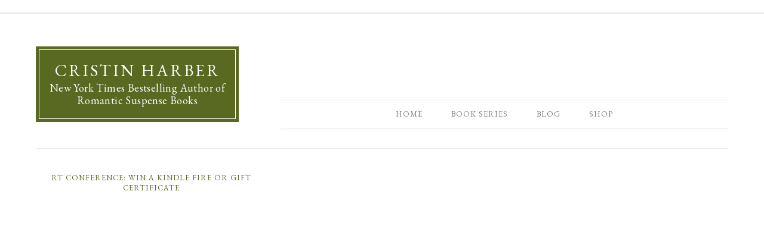

--- FILE ---
content_type: text/html; charset=UTF-8
request_url: https://cristinharber.com/archive/tag/gift-certificate/
body_size: 6188
content:
<!DOCTYPE html>
<html lang="en-US">
<head >
<meta charset="UTF-8" />
		<meta name="robots" content="noindex" />
		<meta name="viewport" content="width=device-width, initial-scale=1" />
<title>Gift Certificate</title>
<meta name='robots' content='max-image-preview:large' />
	<style>img:is([sizes="auto" i], [sizes^="auto," i]) { contain-intrinsic-size: 3000px 1500px }</style>
	<link rel='dns-prefetch' href='//fonts.googleapis.com' />
<link rel="alternate" type="application/rss+xml" title="Cristin Harber &raquo; Feed" href="https://cristinharber.com/feed/" />
<link rel="alternate" type="application/rss+xml" title="Cristin Harber &raquo; Comments Feed" href="https://cristinharber.com/comments/feed/" />
<link rel="alternate" type="application/rss+xml" title="Cristin Harber &raquo; Gift Certificate Tag Feed" href="https://cristinharber.com/archive/tag/gift-certificate/feed/" />
<link rel="canonical" href="https://cristinharber.com/archive/tag/gift-certificate/" />
<script type="text/javascript">
/* <![CDATA[ */
window._wpemojiSettings = {"baseUrl":"https:\/\/s.w.org\/images\/core\/emoji\/16.0.1\/72x72\/","ext":".png","svgUrl":"https:\/\/s.w.org\/images\/core\/emoji\/16.0.1\/svg\/","svgExt":".svg","source":{"concatemoji":"https:\/\/cristinharber.com\/wp-includes\/js\/wp-emoji-release.min.js?ver=6.8.2"}};
/*! This file is auto-generated */
!function(s,n){var o,i,e;function c(e){try{var t={supportTests:e,timestamp:(new Date).valueOf()};sessionStorage.setItem(o,JSON.stringify(t))}catch(e){}}function p(e,t,n){e.clearRect(0,0,e.canvas.width,e.canvas.height),e.fillText(t,0,0);var t=new Uint32Array(e.getImageData(0,0,e.canvas.width,e.canvas.height).data),a=(e.clearRect(0,0,e.canvas.width,e.canvas.height),e.fillText(n,0,0),new Uint32Array(e.getImageData(0,0,e.canvas.width,e.canvas.height).data));return t.every(function(e,t){return e===a[t]})}function u(e,t){e.clearRect(0,0,e.canvas.width,e.canvas.height),e.fillText(t,0,0);for(var n=e.getImageData(16,16,1,1),a=0;a<n.data.length;a++)if(0!==n.data[a])return!1;return!0}function f(e,t,n,a){switch(t){case"flag":return n(e,"\ud83c\udff3\ufe0f\u200d\u26a7\ufe0f","\ud83c\udff3\ufe0f\u200b\u26a7\ufe0f")?!1:!n(e,"\ud83c\udde8\ud83c\uddf6","\ud83c\udde8\u200b\ud83c\uddf6")&&!n(e,"\ud83c\udff4\udb40\udc67\udb40\udc62\udb40\udc65\udb40\udc6e\udb40\udc67\udb40\udc7f","\ud83c\udff4\u200b\udb40\udc67\u200b\udb40\udc62\u200b\udb40\udc65\u200b\udb40\udc6e\u200b\udb40\udc67\u200b\udb40\udc7f");case"emoji":return!a(e,"\ud83e\udedf")}return!1}function g(e,t,n,a){var r="undefined"!=typeof WorkerGlobalScope&&self instanceof WorkerGlobalScope?new OffscreenCanvas(300,150):s.createElement("canvas"),o=r.getContext("2d",{willReadFrequently:!0}),i=(o.textBaseline="top",o.font="600 32px Arial",{});return e.forEach(function(e){i[e]=t(o,e,n,a)}),i}function t(e){var t=s.createElement("script");t.src=e,t.defer=!0,s.head.appendChild(t)}"undefined"!=typeof Promise&&(o="wpEmojiSettingsSupports",i=["flag","emoji"],n.supports={everything:!0,everythingExceptFlag:!0},e=new Promise(function(e){s.addEventListener("DOMContentLoaded",e,{once:!0})}),new Promise(function(t){var n=function(){try{var e=JSON.parse(sessionStorage.getItem(o));if("object"==typeof e&&"number"==typeof e.timestamp&&(new Date).valueOf()<e.timestamp+604800&&"object"==typeof e.supportTests)return e.supportTests}catch(e){}return null}();if(!n){if("undefined"!=typeof Worker&&"undefined"!=typeof OffscreenCanvas&&"undefined"!=typeof URL&&URL.createObjectURL&&"undefined"!=typeof Blob)try{var e="postMessage("+g.toString()+"("+[JSON.stringify(i),f.toString(),p.toString(),u.toString()].join(",")+"));",a=new Blob([e],{type:"text/javascript"}),r=new Worker(URL.createObjectURL(a),{name:"wpTestEmojiSupports"});return void(r.onmessage=function(e){c(n=e.data),r.terminate(),t(n)})}catch(e){}c(n=g(i,f,p,u))}t(n)}).then(function(e){for(var t in e)n.supports[t]=e[t],n.supports.everything=n.supports.everything&&n.supports[t],"flag"!==t&&(n.supports.everythingExceptFlag=n.supports.everythingExceptFlag&&n.supports[t]);n.supports.everythingExceptFlag=n.supports.everythingExceptFlag&&!n.supports.flag,n.DOMReady=!1,n.readyCallback=function(){n.DOMReady=!0}}).then(function(){return e}).then(function(){var e;n.supports.everything||(n.readyCallback(),(e=n.source||{}).concatemoji?t(e.concatemoji):e.wpemoji&&e.twemoji&&(t(e.twemoji),t(e.wpemoji)))}))}((window,document),window._wpemojiSettings);
/* ]]> */
</script>
<link rel='stylesheet' id='divine-theme-css' href='https://cristinharber.com/wp-content/themes/restored316-divine/style.css?ver=1.0.5' type='text/css' media='all' />
<style id='wp-emoji-styles-inline-css' type='text/css'>

	img.wp-smiley, img.emoji {
		display: inline !important;
		border: none !important;
		box-shadow: none !important;
		height: 1em !important;
		width: 1em !important;
		margin: 0 0.07em !important;
		vertical-align: -0.1em !important;
		background: none !important;
		padding: 0 !important;
	}
</style>
<link rel='stylesheet' id='wp-block-library-css' href='https://cristinharber.com/wp-includes/css/dist/block-library/style.min.css?ver=6.8.2' type='text/css' media='all' />
<style id='classic-theme-styles-inline-css' type='text/css'>
/*! This file is auto-generated */
.wp-block-button__link{color:#fff;background-color:#32373c;border-radius:9999px;box-shadow:none;text-decoration:none;padding:calc(.667em + 2px) calc(1.333em + 2px);font-size:1.125em}.wp-block-file__button{background:#32373c;color:#fff;text-decoration:none}
</style>
<style id='global-styles-inline-css' type='text/css'>
:root{--wp--preset--aspect-ratio--square: 1;--wp--preset--aspect-ratio--4-3: 4/3;--wp--preset--aspect-ratio--3-4: 3/4;--wp--preset--aspect-ratio--3-2: 3/2;--wp--preset--aspect-ratio--2-3: 2/3;--wp--preset--aspect-ratio--16-9: 16/9;--wp--preset--aspect-ratio--9-16: 9/16;--wp--preset--color--black: #000000;--wp--preset--color--cyan-bluish-gray: #abb8c3;--wp--preset--color--white: #ffffff;--wp--preset--color--pale-pink: #f78da7;--wp--preset--color--vivid-red: #cf2e2e;--wp--preset--color--luminous-vivid-orange: #ff6900;--wp--preset--color--luminous-vivid-amber: #fcb900;--wp--preset--color--light-green-cyan: #7bdcb5;--wp--preset--color--vivid-green-cyan: #00d084;--wp--preset--color--pale-cyan-blue: #8ed1fc;--wp--preset--color--vivid-cyan-blue: #0693e3;--wp--preset--color--vivid-purple: #9b51e0;--wp--preset--gradient--vivid-cyan-blue-to-vivid-purple: linear-gradient(135deg,rgba(6,147,227,1) 0%,rgb(155,81,224) 100%);--wp--preset--gradient--light-green-cyan-to-vivid-green-cyan: linear-gradient(135deg,rgb(122,220,180) 0%,rgb(0,208,130) 100%);--wp--preset--gradient--luminous-vivid-amber-to-luminous-vivid-orange: linear-gradient(135deg,rgba(252,185,0,1) 0%,rgba(255,105,0,1) 100%);--wp--preset--gradient--luminous-vivid-orange-to-vivid-red: linear-gradient(135deg,rgba(255,105,0,1) 0%,rgb(207,46,46) 100%);--wp--preset--gradient--very-light-gray-to-cyan-bluish-gray: linear-gradient(135deg,rgb(238,238,238) 0%,rgb(169,184,195) 100%);--wp--preset--gradient--cool-to-warm-spectrum: linear-gradient(135deg,rgb(74,234,220) 0%,rgb(151,120,209) 20%,rgb(207,42,186) 40%,rgb(238,44,130) 60%,rgb(251,105,98) 80%,rgb(254,248,76) 100%);--wp--preset--gradient--blush-light-purple: linear-gradient(135deg,rgb(255,206,236) 0%,rgb(152,150,240) 100%);--wp--preset--gradient--blush-bordeaux: linear-gradient(135deg,rgb(254,205,165) 0%,rgb(254,45,45) 50%,rgb(107,0,62) 100%);--wp--preset--gradient--luminous-dusk: linear-gradient(135deg,rgb(255,203,112) 0%,rgb(199,81,192) 50%,rgb(65,88,208) 100%);--wp--preset--gradient--pale-ocean: linear-gradient(135deg,rgb(255,245,203) 0%,rgb(182,227,212) 50%,rgb(51,167,181) 100%);--wp--preset--gradient--electric-grass: linear-gradient(135deg,rgb(202,248,128) 0%,rgb(113,206,126) 100%);--wp--preset--gradient--midnight: linear-gradient(135deg,rgb(2,3,129) 0%,rgb(40,116,252) 100%);--wp--preset--font-size--small: 13px;--wp--preset--font-size--medium: 20px;--wp--preset--font-size--large: 36px;--wp--preset--font-size--x-large: 42px;--wp--preset--spacing--20: 0.44rem;--wp--preset--spacing--30: 0.67rem;--wp--preset--spacing--40: 1rem;--wp--preset--spacing--50: 1.5rem;--wp--preset--spacing--60: 2.25rem;--wp--preset--spacing--70: 3.38rem;--wp--preset--spacing--80: 5.06rem;--wp--preset--shadow--natural: 6px 6px 9px rgba(0, 0, 0, 0.2);--wp--preset--shadow--deep: 12px 12px 50px rgba(0, 0, 0, 0.4);--wp--preset--shadow--sharp: 6px 6px 0px rgba(0, 0, 0, 0.2);--wp--preset--shadow--outlined: 6px 6px 0px -3px rgba(255, 255, 255, 1), 6px 6px rgba(0, 0, 0, 1);--wp--preset--shadow--crisp: 6px 6px 0px rgba(0, 0, 0, 1);}:where(.is-layout-flex){gap: 0.5em;}:where(.is-layout-grid){gap: 0.5em;}body .is-layout-flex{display: flex;}.is-layout-flex{flex-wrap: wrap;align-items: center;}.is-layout-flex > :is(*, div){margin: 0;}body .is-layout-grid{display: grid;}.is-layout-grid > :is(*, div){margin: 0;}:where(.wp-block-columns.is-layout-flex){gap: 2em;}:where(.wp-block-columns.is-layout-grid){gap: 2em;}:where(.wp-block-post-template.is-layout-flex){gap: 1.25em;}:where(.wp-block-post-template.is-layout-grid){gap: 1.25em;}.has-black-color{color: var(--wp--preset--color--black) !important;}.has-cyan-bluish-gray-color{color: var(--wp--preset--color--cyan-bluish-gray) !important;}.has-white-color{color: var(--wp--preset--color--white) !important;}.has-pale-pink-color{color: var(--wp--preset--color--pale-pink) !important;}.has-vivid-red-color{color: var(--wp--preset--color--vivid-red) !important;}.has-luminous-vivid-orange-color{color: var(--wp--preset--color--luminous-vivid-orange) !important;}.has-luminous-vivid-amber-color{color: var(--wp--preset--color--luminous-vivid-amber) !important;}.has-light-green-cyan-color{color: var(--wp--preset--color--light-green-cyan) !important;}.has-vivid-green-cyan-color{color: var(--wp--preset--color--vivid-green-cyan) !important;}.has-pale-cyan-blue-color{color: var(--wp--preset--color--pale-cyan-blue) !important;}.has-vivid-cyan-blue-color{color: var(--wp--preset--color--vivid-cyan-blue) !important;}.has-vivid-purple-color{color: var(--wp--preset--color--vivid-purple) !important;}.has-black-background-color{background-color: var(--wp--preset--color--black) !important;}.has-cyan-bluish-gray-background-color{background-color: var(--wp--preset--color--cyan-bluish-gray) !important;}.has-white-background-color{background-color: var(--wp--preset--color--white) !important;}.has-pale-pink-background-color{background-color: var(--wp--preset--color--pale-pink) !important;}.has-vivid-red-background-color{background-color: var(--wp--preset--color--vivid-red) !important;}.has-luminous-vivid-orange-background-color{background-color: var(--wp--preset--color--luminous-vivid-orange) !important;}.has-luminous-vivid-amber-background-color{background-color: var(--wp--preset--color--luminous-vivid-amber) !important;}.has-light-green-cyan-background-color{background-color: var(--wp--preset--color--light-green-cyan) !important;}.has-vivid-green-cyan-background-color{background-color: var(--wp--preset--color--vivid-green-cyan) !important;}.has-pale-cyan-blue-background-color{background-color: var(--wp--preset--color--pale-cyan-blue) !important;}.has-vivid-cyan-blue-background-color{background-color: var(--wp--preset--color--vivid-cyan-blue) !important;}.has-vivid-purple-background-color{background-color: var(--wp--preset--color--vivid-purple) !important;}.has-black-border-color{border-color: var(--wp--preset--color--black) !important;}.has-cyan-bluish-gray-border-color{border-color: var(--wp--preset--color--cyan-bluish-gray) !important;}.has-white-border-color{border-color: var(--wp--preset--color--white) !important;}.has-pale-pink-border-color{border-color: var(--wp--preset--color--pale-pink) !important;}.has-vivid-red-border-color{border-color: var(--wp--preset--color--vivid-red) !important;}.has-luminous-vivid-orange-border-color{border-color: var(--wp--preset--color--luminous-vivid-orange) !important;}.has-luminous-vivid-amber-border-color{border-color: var(--wp--preset--color--luminous-vivid-amber) !important;}.has-light-green-cyan-border-color{border-color: var(--wp--preset--color--light-green-cyan) !important;}.has-vivid-green-cyan-border-color{border-color: var(--wp--preset--color--vivid-green-cyan) !important;}.has-pale-cyan-blue-border-color{border-color: var(--wp--preset--color--pale-cyan-blue) !important;}.has-vivid-cyan-blue-border-color{border-color: var(--wp--preset--color--vivid-cyan-blue) !important;}.has-vivid-purple-border-color{border-color: var(--wp--preset--color--vivid-purple) !important;}.has-vivid-cyan-blue-to-vivid-purple-gradient-background{background: var(--wp--preset--gradient--vivid-cyan-blue-to-vivid-purple) !important;}.has-light-green-cyan-to-vivid-green-cyan-gradient-background{background: var(--wp--preset--gradient--light-green-cyan-to-vivid-green-cyan) !important;}.has-luminous-vivid-amber-to-luminous-vivid-orange-gradient-background{background: var(--wp--preset--gradient--luminous-vivid-amber-to-luminous-vivid-orange) !important;}.has-luminous-vivid-orange-to-vivid-red-gradient-background{background: var(--wp--preset--gradient--luminous-vivid-orange-to-vivid-red) !important;}.has-very-light-gray-to-cyan-bluish-gray-gradient-background{background: var(--wp--preset--gradient--very-light-gray-to-cyan-bluish-gray) !important;}.has-cool-to-warm-spectrum-gradient-background{background: var(--wp--preset--gradient--cool-to-warm-spectrum) !important;}.has-blush-light-purple-gradient-background{background: var(--wp--preset--gradient--blush-light-purple) !important;}.has-blush-bordeaux-gradient-background{background: var(--wp--preset--gradient--blush-bordeaux) !important;}.has-luminous-dusk-gradient-background{background: var(--wp--preset--gradient--luminous-dusk) !important;}.has-pale-ocean-gradient-background{background: var(--wp--preset--gradient--pale-ocean) !important;}.has-electric-grass-gradient-background{background: var(--wp--preset--gradient--electric-grass) !important;}.has-midnight-gradient-background{background: var(--wp--preset--gradient--midnight) !important;}.has-small-font-size{font-size: var(--wp--preset--font-size--small) !important;}.has-medium-font-size{font-size: var(--wp--preset--font-size--medium) !important;}.has-large-font-size{font-size: var(--wp--preset--font-size--large) !important;}.has-x-large-font-size{font-size: var(--wp--preset--font-size--x-large) !important;}
:where(.wp-block-post-template.is-layout-flex){gap: 1.25em;}:where(.wp-block-post-template.is-layout-grid){gap: 1.25em;}
:where(.wp-block-columns.is-layout-flex){gap: 2em;}:where(.wp-block-columns.is-layout-grid){gap: 2em;}
:root :where(.wp-block-pullquote){font-size: 1.5em;line-height: 1.6;}
</style>
<link rel='stylesheet' id='google-font-css' href='//fonts.googleapis.com/css?family=EB+Garamond%7COpen+Sans%3A400%2C300italic%2C300%2C400italic%2C600%2C600italic%2C700%2C700italic%2C800%2C800italic%7CSource+Serif+Pro&#038;ver=6.8.2' type='text/css' media='all' />
<link rel='stylesheet' id='dashicons-css' href='https://cristinharber.com/wp-includes/css/dashicons.min.css?ver=6.8.2' type='text/css' media='all' />
<script type="text/javascript" src="https://cristinharber.com/wp-includes/js/jquery/jquery.min.js?ver=3.7.1" id="jquery-core-js"></script>
<script type="text/javascript" src="https://cristinharber.com/wp-includes/js/jquery/jquery-migrate.min.js?ver=3.4.1" id="jquery-migrate-js"></script>
<script type="text/javascript" src="https://cristinharber.com/wp-content/themes/restored316-divine/js/responsive-menu.js?ver=1.0.0" id="divine-responsive-menu-js"></script>
<link rel="https://api.w.org/" href="https://cristinharber.com/wp-json/" /><link rel="alternate" title="JSON" type="application/json" href="https://cristinharber.com/wp-json/wp/v2/tags/66" /><link rel="EditURI" type="application/rsd+xml" title="RSD" href="https://cristinharber.com/xmlrpc.php?rsd" />
<link rel="icon" href="https://cristinharber.com/wp-content/themes/restored316-divine/images/favicon.ico" />
<link rel="pingback" href="https://cristinharber.com/xmlrpc.php" />

<script async src="http://pagead2.googlesyndication.com/pagead/js/adsbygoogle.js"></script>
<script>
(adsbygoogle = window.adsbygoogle || []).push({
google_ad_client: "ca-pub-6671783109933367",
enable_page_level_ads: true,
tag_partner: "genesis"
});
</script>		<style type="text/css" id="wp-custom-css">
			/*
You can add your own CSS here.

Click the help icon above to learn more.
*/
.site-title {
font-size:28px;
font-family: 'EB Garamond', 'Helvetica Neue', Helvetica, Arial, sans-serif;
}
.site-description {
font-size: 18px;
line-height: 1.2em;
margin-bottom: 0;
font-family: 'EB Garamond', 'Helvetica Neue', Helvetica, Arial, sans-serif;
}

.qmn_quiz_radio { 
width: initial !important; 
display: inline !important; 
}

.mlw_qmn_quiz label {
 display: inline !important;
}		</style>
		</head>
<body class="archive tag tag-gift-certificate tag-66 wp-theme-genesis wp-child-theme-restored316-divine full-width-content genesis-breadcrumbs-hidden genesis-footer-widgets-visible divine-archive" itemscope itemtype="https://schema.org/WebPage"><nav class="nav-secondary" aria-label="Secondary" itemscope itemtype="https://schema.org/SiteNavigationElement"><div class="wrap"><ul id="menu-top-menu" class="menu genesis-nav-menu menu-secondary"><aside class="widget-area"></aside></ul></div></nav><div class="site-container"><header class="site-header" itemscope itemtype="https://schema.org/WPHeader"><div class="wrap"><div class="title-area"><p class="site-title" itemprop="headline"><a href="https://cristinharber.com/">Cristin Harber</a></p><p class="site-description" itemprop="description">New York Times Bestselling Author of Romantic Suspense Books</p></div><div class="widget-area header-widget-area"><section id="text-26" class="widget widget_text"><div class="widget-wrap">			<div class="textwidget"></div>
		</div></section>
<section id="text-27" class="widget widget_text"><div class="widget-wrap">			<div class="textwidget"><script>
  (function(i,s,o,g,r,a,m){i['GoogleAnalyticsObject']=r;i[r]=i[r]||function(){
  (i[r].q=i[r].q||[]).push(arguments)},i[r].l=1*new Date();a=s.createElement(o),
  m=s.getElementsByTagName(o)[0];a.async=1;a.src=g;m.parentNode.insertBefore(a,m)
  })(window,document,'script','https://www.google-analytics.com/analytics.js','ga');

  ga('create', 'UA-54827102-1', 'auto');
  ga('send', 'pageview');

</script></div>
		</div></section>
<section id="nav_menu-8" class="widget widget_nav_menu"><div class="widget-wrap"><nav class="nav-header" itemscope itemtype="https://schema.org/SiteNavigationElement"><ul id="menu-menu-2" class="menu genesis-nav-menu"><li id="menu-item-10085" class="menu-item menu-item-type-custom menu-item-object-custom menu-item-home menu-item-has-children menu-item-10085"><a href="http://cristinharber.com" itemprop="url"><span itemprop="name">Home</span></a>
<ul class="sub-menu">
	<li id="menu-item-8325" class="menu-item menu-item-type-post_type menu-item-object-page menu-item-8325"><a href="https://cristinharber.com/biography/" itemprop="url"><span itemprop="name">About Cristin</span></a></li>
	<li id="menu-item-12096" class="menu-item menu-item-type-post_type menu-item-object-page menu-item-12096"><a href="https://cristinharber.com/books/about/" itemprop="url"><span itemprop="name">About the Books</span></a></li>
	<li id="menu-item-14981" class="menu-item menu-item-type-post_type menu-item-object-page menu-item-14981"><a href="https://cristinharber.com/books/" itemprop="url"><span itemprop="name">Books</span></a></li>
	<li id="menu-item-11311" class="menu-item menu-item-type-post_type menu-item-object-page menu-item-11311"><a href="https://cristinharber.com/booksbytrope/" itemprop="url"><span itemprop="name">Books by Trope</span></a></li>
	<li id="menu-item-14990" class="menu-item menu-item-type-post_type menu-item-object-page menu-item-14990"><a href="https://cristinharber.com/contact/" itemprop="url"><span itemprop="name">Contact</span></a></li>
</ul>
</li>
<li id="menu-item-10731" class="menu-item menu-item-type-custom menu-item-object-custom menu-item-has-children menu-item-10731"><a href="#" itemprop="url"><span itemprop="name">Book Series</span></a>
<ul class="sub-menu">
	<li id="menu-item-14122" class="menu-item menu-item-type-post_type menu-item-object-page menu-item-14122"><a href="https://cristinharber.com/aces-series/" itemprop="url"><span itemprop="name">Aces Series</span></a></li>
	<li id="menu-item-10871" class="menu-item menu-item-type-post_type menu-item-object-page menu-item-10871"><a href="https://cristinharber.com/series_titan/" itemprop="url"><span itemprop="name">Titan Series</span></a></li>
	<li id="menu-item-14989" class="menu-item menu-item-type-post_type menu-item-object-page menu-item-14989"><a href="https://cristinharber.com/titan-protectors/" itemprop="url"><span itemprop="name">Titan Protectors</span></a></li>
	<li id="menu-item-10892" class="menu-item menu-item-type-post_type menu-item-object-page menu-item-10892"><a href="https://cristinharber.com/series_delta/" itemprop="url"><span itemprop="name">Delta Series</span></a></li>
	<li id="menu-item-10911" class="menu-item menu-item-type-post_type menu-item-object-page menu-item-10911"><a href="https://cristinharber.com/series_only/" itemprop="url"><span itemprop="name">Only Series</span></a></li>
	<li id="menu-item-10919" class="menu-item menu-item-type-post_type menu-item-object-page menu-item-10919"><a href="https://cristinharber.com/7-brides-for-7-soldiers-series/" itemprop="url"><span itemprop="name">7 Brides for 7 Soldiers</span></a></li>
	<li id="menu-item-11312" class="menu-item menu-item-type-post_type menu-item-object-page menu-item-11312"><a href="https://cristinharber.com/booksbytrope/" itemprop="url"><span itemprop="name">Books by Trope</span></a></li>
</ul>
</li>
<li id="menu-item-14689" class="menu-item menu-item-type-post_type menu-item-object-page menu-item-14689"><a href="https://cristinharber.com/blog/" itemprop="url"><span itemprop="name">Blog</span></a></li>
<li id="menu-item-10733" class="menu-item menu-item-type-custom menu-item-object-custom menu-item-has-children menu-item-10733"><a href="#" itemprop="url"><span itemprop="name">Shop</span></a>
<ul class="sub-menu">
	<li id="menu-item-12245" class="menu-item menu-item-type-post_type menu-item-object-page menu-item-12245"><a href="https://cristinharber.com/kindle-unlimited/" itemprop="url"><span itemprop="name">Kindle Unlimited</span></a></li>
	<li id="menu-item-8474" class="menu-item menu-item-type-post_type menu-item-object-page menu-item-8474"><a target="_blank" href="https://cristinharber.com/virtual-swag/" itemprop="url"><span itemprop="name">Free Virtual Swag</span></a></li>
</ul>
</li>
</ul></nav></div></section>
</div></div></header><div class="site-inner"><div class="content-sidebar-wrap"><main class="content"><article class="post-508 post type-post status-publish format-standard category-social-media category-titan-series tag-contest tag-facebook tag-gift-certificate tag-giveaway tag-instagram tag-kindle tag-kindle-fire tag-romantic-times tag-rt14 tag-titan tag-twitter entry" aria-label="RT Conference: Win a Kindle Fire or Gift Certificate" itemscope itemtype="https://schema.org/CreativeWork"><header class="entry-header"><p class="entry-meta"><span class="entry-categories"><a href="https://cristinharber.com/archive/category/social-media/" rel="category tag">Social Media</a> <a href="https://cristinharber.com/archive/category/titan-series/" rel="category tag">Titan Series</a></span></p><h2 class="entry-title" itemprop="headline"><a class="entry-title-link" rel="bookmark" href="https://cristinharber.com/archive/rt-conference-win-a-kindle-fire-or-gift-certificate/">RT Conference: Win a Kindle Fire or Gift Certificate</a></h2>
</header><div class="entry-content" itemprop="text"></div><footer class="entry-footer"></footer></article></main></div></div></div><div class="footer-widgets"><div class="wrap"><div class="widget-area footer-widgets-1 footer-widget-area"><section id="custom_html-3" class="widget_text widget widget_custom_html"><div class="widget_text widget-wrap"><div class="textwidget custom-html-widget"><!-- Facebook Pixel Code -->
<script>
  !function(f,b,e,v,n,t,s)
  {if(f.fbq)return;n=f.fbq=function(){n.callMethod?
  n.callMethod.apply(n,arguments):n.queue.push(arguments)};
  if(!f._fbq)f._fbq=n;n.push=n;n.loaded=!0;n.version='2.0';
  n.queue=[];t=b.createElement(e);t.async=!0;
  t.src=v;s=b.getElementsByTagName(e)[0];
  s.parentNode.insertBefore(t,s)}(window, document,'script',
  'https://connect.facebook.net/en_US/fbevents.js');
  fbq('init', '635286139923027');
  fbq('track', 'PageView');
</script>
<noscript><img height="1" width="1" style="display:none"
  src="https://www.facebook.com/tr?id=635286139923027&ev=PageView&noscript=1"
/></noscript>
<!-- End Facebook Pixel Code -->
</div></div></section>
</div><div class="widget-area footer-widgets-2 footer-widget-area"><section id="custom_html-4" class="widget_text widget widget_custom_html"><div class="widget_text widget-wrap"><div class="textwidget custom-html-widget"><div id="amzn-assoc-ad-f1e48634-722a-4f61-b6fc-70913a2b6c6e"></div><script async src="//z-na.amazon-adsystem.com/widgets/onejs?MarketPlace=US&adInstanceId=f1e48634-722a-4f61-b6fc-70913a2b6c6e"></script></div></div></section>
</div></div></div><footer class="site-footer" itemscope itemtype="https://schema.org/WPFooter"><div class="wrap"><div class="creds"><p>Copyright &copy; 2026 &middot; <a target="_blank" href="http://cristinharber.com">Mill Creek Press</a> &middot; <a target="_blank" href="http://cristinharber.com/privacy_use_policy/"><u>Privacy and Use Policy</u></a></p></div><p>Copyright &#x000A9;&nbsp;2026 · <a href="http://restored316designs.com/themes">Divine Theme</a> on <a href="https://www.studiopress.com/">Genesis Framework</a> · <a href="https://wordpress.org/">WordPress</a> · <a href="https://cristinharber.com/wp-login.php">Log in</a></p></div></footer><script type="speculationrules">
{"prefetch":[{"source":"document","where":{"and":[{"href_matches":"\/*"},{"not":{"href_matches":["\/wp-*.php","\/wp-admin\/*","\/wp-content\/uploads\/*","\/wp-content\/*","\/wp-content\/plugins\/*","\/wp-content\/themes\/restored316-divine\/*","\/wp-content\/themes\/genesis\/*","\/*\\?(.+)"]}},{"not":{"selector_matches":"a[rel~=\"nofollow\"]"}},{"not":{"selector_matches":".no-prefetch, .no-prefetch a"}}]},"eagerness":"conservative"}]}
</script>
</body></html>


--- FILE ---
content_type: text/plain
request_url: https://www.google-analytics.com/j/collect?v=1&_v=j102&a=1363602866&t=pageview&_s=1&dl=https%3A%2F%2Fcristinharber.com%2Farchive%2Ftag%2Fgift-certificate%2F&ul=en-us%40posix&dt=Gift%20Certificate&sr=1280x720&vp=1280x720&_u=IEBAAEABAAAAACAAI~&jid=1773855475&gjid=19699828&cid=1097048666.1768925826&tid=UA-54827102-1&_gid=1226302609.1768925826&_r=1&_slc=1&z=2000731100
body_size: -451
content:
2,cG-13EMMCY23D